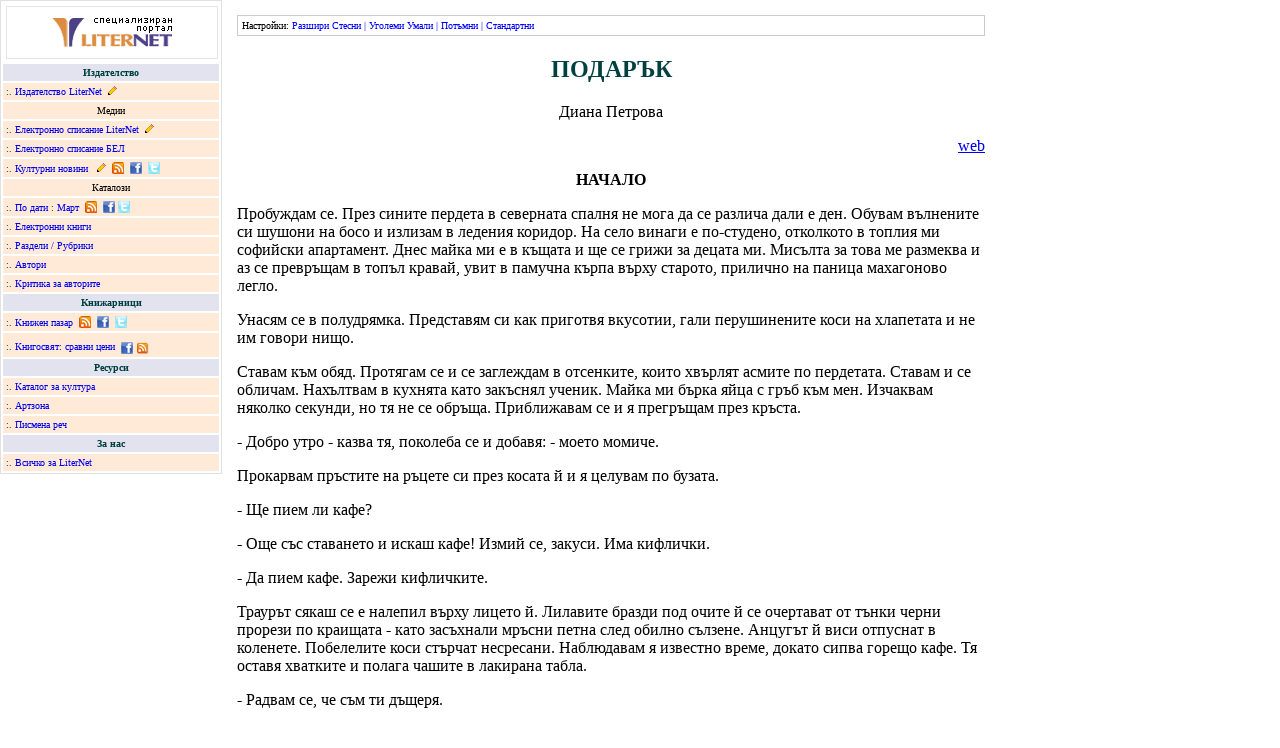

--- FILE ---
content_type: text/html; charset=cp1251
request_url: https://liternet.bg/publish10/dpetrova/podaryk.htm
body_size: 17787
content:
<HTML>
<HEAD>
<META HTTP-EQUIV="Content-Type" CONTENT="text/html; charset=windows-1251">
<TITLE>Диана Петрова - Подарък</TITLE>
</HEAD>
<body marginheight="0" marginwidth="0" topmargin="0" leftmargin="0">
<table width="1000" id="m" border="0" cellspacing="0" cellpadding="0">
<tr>
	<td width="220" valign="top" id="m_td"><div style="border:1px solid #e0e0e0; font-family:Verdana;">
			<table width="220" cellspacing="2" cellpadding="3" align="center" border="0">
  <tr>
					<td bgcolor="#FFFFFF"><div style="display:block;width:100%;border: solid #E3E3F0 1px;padding:10px 0px 11px 0px;" align="center"><a href="https://liternet.bg"> <img title="Литература - портал LiterNet" src="https://liternet.bg/logo_ln_text.gif" border="0" alt="Литература - портал LiterNet" /></a></div></td>
				</tr>
				<tr>
					<td width="100%" valign="middle" bgcolor="#E3E3F0"><div align="center"><font color="#004040" size="-2"><b>Издателство</b></font></div></td>
			  </tr>
				<tr>
					<td width="100%" valign="middle" bgcolor="#FFEAD7"><font color="#004040" size="-2">:. </font><font size="-2"><a 
href="https://liternet.bg/publish/katalog" title="Издателство">Издателство 
						LiterNet</a> &nbsp;<a href="https://liternet.bg/publish/katalog/offer.htm" rel="nofollow" title="Електронни книги: Условия за публикуване"><img src="https://liternet.bg/pub.gif" width="9" height="9" border="0" alt="Електронни книги: Условия за публикуване" /></a></font></td>
			  </tr>
				<tr>
					<td width="100%" valign="middle" bgcolor="#FFEAD7"><div align="center"><font size="-2">Медии</font></div></td>
			  </tr>
				<tr>
					<td width="100%" valign="middle" bgcolor="#FFEAD7"><font color="#004040" size="-2">:. </font><font size="-2"><a 
href="https://spisanie.liternet.bg" 
target="_blank" title="Електронно списание">Електронно списание LiterNet</a> &nbsp;<a href="https://spisanie.liternet.bg/offer.htm" rel="nofollow" title="Електронно списание: Условия за публикуване"><img src="https://liternet.bg/pub.gif" width="9" height="9" border="0" alt="Електронно списание: Условия за публикуване" /></a></font></td>
			  </tr>
				<tr>
					<td width="100%" valign="middle" bgcolor="#FFEAD7"><font color="#004040" size="-2">:. </font><font size="-2"><a 
href="https://liternet.bg/publish/bel" target="_blank" title="Списание Български език и литература">Електронно 
						списание БЕЛ</a></font></td>
			  </tr>
				<tr>
					<td width="100%" valign="middle" bgcolor="#FFEAD7"><font color="#004040" size="-2">:. </font><font size="-2"><a href="https://kulturni-novini.info" target="_blank" title="Новини за култура">Културни 
						новини</a> &nbsp; <a href="https://kulturni-novini.info/static_pages/terms" target="_blank" rel="nofollow" title="Kултурни новини: условия за публикуване"><img src="https://liternet.bg/pub.gif" width="9" height="9" border="0" alt="Kултурни новини: условия за публикуване" title="Kултурни новини: условия за публикуване" /></a> &nbsp;<a href="https://kulturni-novini.info/feed" title="Новини за култура: RSS абонамент!" target="_blank" rel="nofollow"><img src="https://liternet.bg/rss.png" width="12" height="12" border="0" align="absbottom" title="Новини за култура: RSS абонамент!" alt="Новини за култура: RSS абонамент!" /></a> &nbsp;<a href="https://www.facebook.com/Kulturni.novini" target="_blank" title="Новини за култура във Facebook!"><img src="https://liternet.bg/image/facebook.gif" width="12" height="12" align="absbottom" alt="Новини за култура във Facebook!" title="Културни новини във Facebook!" border="0" /></a> &nbsp;<a href="https://twitter.com/kulturni_novini" target="_blank" title="Културни новини в Туитър"><img src="https://liternet.bg/image/twitter.gif" width="12" height="12" align="absbottom" alt="Новини за култура в Туитър" title="Новини за култура в Туитър" border="0" /></a> </font></td>
			  </tr>
				<tr>
					<td width="100%" valign="middle" bgcolor="#FFEAD7"><div align="center"><font size="-2">Каталози</font></div></td>
			  </tr>
				<tr>
					<td width="100%" valign="middle" bgcolor="#FFEAD7"><font color="#004040" size="-2">:. <a href="https://liternet.bg/zalm/new/index.html" title="Публикации по дати">По 
						дати</a> : <a href="https://liternet.bg/publisher/new/month.php?year=2021&month=3" title="Публикации за Март 2021">Март</a> &nbsp;<a href="https://liternet.bg/publisher/rss.php" title="Издателство & списание LiterNet - абонамент за нови публикации" target="_blank" rel="nofollow"><img src="https://liternet.bg/rss.png" width="12" height="12" border="0" align="absbottom" title="Издателство & списание LiterNet - абонамент за нови публикации" alt="Издателство & списание LiterNet - абонамент за нови публикации" /></a></font><font size="-2"> &nbsp;<a href="https://www.facebook.com/LiterNet" target="_blank" title="Нови публикации на LiterNet във Facebook"><img src="https://liternet.bg/image/facebook.gif" width="12" height="12" align="absbottom" alt="Нови публикации на LiterNet във Facebook!" title="Нови публикации на LiterNet във Facebook" border="0" /></a>&nbsp;<a href="https://twitter.com/liternet" target="_blank" title="Нови публикации на LiterNet в Twitter"><img src="https://liternet.bg/image/twitter.gif" width="12" height="12" align="absbottom" alt="Нови публикации на LiterNet в Twitter!"  title="Нови публикации на LiterNet в Twitter" border="0" /></a> </font></td>
			  </tr>
				<tr>
					<td width="100%" valign="middle" bgcolor="#FFEAD7"><font color="#004040" size="-2">:. <a 
href="https://liternet.bg/publish/katalog/knigi/index.html" title="Електронни книги">Електронни 
						книги</a></font></td>
			  </tr>
				<tr>
					<td width="100%" valign="middle" bgcolor="#FFEAD7"><font color="#004040" size="-2">:. <a 
href="https://liternet.bg/publish/katalog/razdeli/" title="Раздели / Рубрики">Раздели 
						/ Рубрики</a></font></td>
			  </tr>
				<tr>
					<td width="100%" valign="middle" bgcolor="#FFEAD7"><font color="#004040" size="-2">:. <a 
href="https://liternet.bg/publish/katalog/avtori/" title="Автори: писатели, поети, критици">Автори</a></font></td>
			  </tr>
				<tr>
					<td width="100%" valign="middle" bgcolor="#FFEAD7"><font color="#004040" size="-2">:. <a 
href="https://liternet.bg/publish/katalog/about/" title="Критика за авторите">Критика 
						за авторите</a></font></td>
			  </tr>
				<tr>
					<td width="100%" valign="middle" bgcolor="#E3E3F0"><div align="center"><font color="#004040" size="-2"><b>Книжарници</b></font></div></td>
			  </tr>
				<tr>
					<td width="100%" valign="middle" bgcolor="#FFEAD7"><font color="#004040" size="-2">:. <a 
href="https://knizhen-pazar.net" title="Стари и антикварни книги" target="_blank">Книжен 
						пазар</a> &nbsp;<a href="https://knizhen-pazar.net/feed" title="Книжарница за стари книги Книжен пазар: нови книги" target="_blank" rel="nofollow"><img src="https://liternet.bg/rss.png" width="12" height="12" border="0" align="absbottom" title="Книжарница за стари книги Книжен пазар: нови заглавия" alt="Книжарница за стари книги Книжен пазар: нови книги" /></a>&nbsp;</font><font color="#004040" size="-2"> </font><font size="-2"><a href="https://www.facebook.com/Knizhen.pazar" target="_blank" title="Стари и антикварни книги от Книжен пазар във Facebook"><img src="https://liternet.bg/image/facebook.gif" width="12" height="12" align="absbottom" alt="Стари и антикварни книги от Книжен пазар във Facebook" title="Стари и антикварни книги от Книжен пазар във Facebook" border="0" /></a> &nbsp;</font><font size="-2"><a href="https://twitter.com/Knizhen_pazar" target="_blank" title="Нови публикации на LiterNet в Twitter"><img src="https://liternet.bg/image/twitter.gif" width="12" height="12" align="absbottom" alt="Нови публикации на Книжен пазар в Twitter!"  title="Следвай Книжен пазар в Twitter" border="0" /></a></font></td>
			  </tr>
				<tr>
					<td width="100%" valign="middle" bgcolor="#FFEAD7"><font color="#004040" size="-2">:. <a 
href="https://knigosviat.net" title="Сравни цени на книги с Книгосвят" target="_blank">Книгосвят: сравни цени</a>&nbsp;  <a href="https://www.facebook.com/Knizharnica.Knigosviat" target="_blank" title="Сравни цени във Facebook!"><img src="https://liternet.bg/image/facebook.gif" width="12" height="12" align="absbottom" alt="Сравни цени с Книгосвят във Facebook!" title="Сравни цени с Книгосвят във Facebook!" border="0" /></a></font> <a href="https://knigosviat.net/feed"><img src="https://liternet.bg/image/rss.png" width="12" height="12" border="0" align="absbottom" title="Книжарница за стари книги Книжен пазар: нови заглавия" alt="Книгосвят - сравни цени на книги" /></a></td>
			  </tr>
				<tr>
					<td width="100%" valign="middle" bgcolor="#E3E3F0"><div align="center"><font color="#004040" size="-2"><b>Ресурси</b></font></div></td>
			  </tr>
				<tr>
					<td width="100%" valign="middle" bgcolor="#FFEAD7"><font color="#004040" size="-2">:. <a 
href="https://zakultura.info" target="_blank" title="Каталог за култура">Каталог 
						за култура</a></font></td>
			  </tr>
				<tr>
					<td width="100%" valign="middle" bgcolor="#FFEAD7"><font color="#004040" size="-2">:. <a 
href="https://liternet.bg/gallery" title="Галерия">Артзона</a></font></td>
			  </tr>
				<tr>
					<td width="100%" valign="middle" bgcolor="#FFEAD7"><font color="#004040" size="-2">:. <a 
href="https://liternet.bg/de" title="Български език и литература">Писмена реч</a></font></td>
			  </tr>
				<tr>
					<td width="100%" valign="middle" bgcolor="#E3E3F0"><div align="center"><font color="#004040" size="-2"><b>За 
				  нас</b></font></div></td>
			  </tr>
				<tr>
					<td valign="middle" width="100%" bgcolor="#FFEAD7"><font color="#004040" size="-2">:. <a href="https://liternet.bg/zalm" rel="nofollow">Всичко за LiterNet</a></font></td>
			  </tr>
			</table>
		</div></td>
	<td style="padding:15px; font-size:16px;" valign="top" id="t"><script type="text/javascript">
menu_links=document.getElementById('m_td').getElementsByTagName('a');
for(i=0;i<menu_links.length;i++){
menu_links[i].style.textDecoration='none';
}
</script>
		<div style="padding:4px; margin-bottom:15px; border:1px solid #CCCCCC; font:10px Verdana;"> Настройки: <span style="color:blue"> <span onClick="document.getElementById('m').width=parseInt(document.getElementById('m').width)+50;">Разшири</span> <span onClick="document.getElementById('m').width=document.getElementById('m').width-50;">Стесни</span> | <span onClick="f=parseInt(document.getElementById('t').style.fontSize); if(f>=16){document.getElementById('t').style.fontFamily='Times New Roman';} document.getElementById('t').style.fontSize=f+1;">Уголеми</span> <span onClick="f=parseInt(document.getElementById('t').style.fontSize); if(f<16){document.getElementById('t').style.fontFamily='Verdana';} document.getElementById('t').style.fontSize=f-1;">Умали</span> | <span onClick="; if(document.getElementById('t').style.backgroundColor!=''){ document.getElementById('t').style.backgroundColor=''; this.innerHTML='Потъмни'; }else{ document.getElementById('t').style.backgroundColor='#CCCCCC'; this.innerHTML='Бял фон'; }">Потъмни</span> | <span onClick="document.getElementById('m').width=1000; document.getElementById('t').style.fontFamily='Times New Roman'; document.getElementById('t').style.fontSize=16; document.getElementById('t').style.backgroundColor='';">Стандартни</span> </span> </div>
<h2 align="center"><font color="#004040">ПОДАРЪК</font></h2>
<p align="center">Диана Петрова</p>
<p align="right"><a href="index.html">web</a></p>
<p align="center"><b>НАЧАЛО</b></p>
<p>Пробуждам се. През сините пердета в северната спалня не мога да се различа дали е ден. Обувам вълнените си шушони на босо и излизам в ледения коридор. На село винаги е по-студено, отколкото в топлия ми софийски апартамент. Днес майка ми е в къщата и ще се грижи за децата ми. Мисълта за това ме размеква и аз се превръщам в топъл кравай, увит в памучна кърпа върху старото, прилично на паница махагоново легло.</p>
<p>Унасям се в полудрямка. Представям си как приготвя вкусотии, гали перушинените коси на хлапетата и не им говори нищо. </p>
<p>Ставам към обяд. Протягам се и се заглеждам в отсенките, които хвърлят асмите по пердетата. Ставам и се обличам. Нахълтвам в кухнята като закъснял ученик. Майка ми бърка яйца с гръб към мен. Изчаквам няколко секунди, но тя не се обръща. Приближавам се и я прегръщам през кръста.</p>
<p>- Добро утро - казва тя, поколеба се и добавя: - моето момиче.</p>
<p>Прокарвам пръстите на ръцете си през косата й и я целувам по бузата. </p>
<p>- Ще пием ли кафе?</p>
<p>- Още със ставането и искаш кафе! Измий се, закуси. Има кифлички.</p>
<p>- Да пием кафе. Зарежи кифличките.</p>
<p>Траурът сякаш се е налепил върху лицето й. Лилавите бразди под очите й се очертават от тънки черни прорези по краищата - като засъхнали мръсни петна след обилно сълзене. Анцугът й виси отпуснат в коленете. Побелелите коси стърчат несресани. Наблюдавам я известно време, докато сипва горещо кафе. Тя оставя хватките и полага чашите в лакирана табла. </p>
<p>- Радвам се, че съм ти дъщеря.</p>
<p>- Защо?</p>
<p>- А защо не?</p>
<p>Млъкваме с насълзени очи. Не мога да призная на глас, че и аз съм потресена от смъртта на майка й и брат й в една и съща година.</p>
<p>- Онзи ден при мен дойде съседката. Сметана искаш ли?</p>
<p>- Да.</p>
<p>- Бяхме ги канили на обяд - продължава тя, докато избърсва с ръкав сълзите от лилавите вади. - Мъжът й си тръгна, а баща ти заспа. Тя остана да изпуши една цигара.</p>
<p> - Това тази, която има дъщерята с три деца ли? Онази дръпнатата.</p>
<p> - Е, да, да... - майка ми взима лъжичката, гребва сметана от бурканчето и сипва в кафето ми. </p>
<p>Подава ми едната чаша и взима другата. Сяда и разбърка първо съдържанието на моята чаша, а след това на нейната.</p>
<p> - Тя ми разказа нещо. Ще ти хареса.</p>
<p>- Едва ли - отвръщам без интерес, но после се изкашлям и я поглеждам с престорено очакване.</p>
<p>Нямам търпение да чуя отново гласа й.</p>
<p>&nbsp;</p>
<p align="center"><b>ИСТОРИЯТА</b></p>
<p>1.</p>
<p>Докато спяла, устните на Вяра потрепвали от време на време, а по лицето й лепнели мокри кичури. В миг краката й се изпънали конвулсивно и тя се надигнала с широко отворени очи. Сърцето й биело учестено, а гърлото й било пресъхнало. Лека-полека дишането й се успокоило, отметнала мократа си коса назад, станала и отворила прозореца. Отвън нахлул шумът от колите и химичният коктейл от въздуха на Марица Изток. Ръцете й се отпуснали, дишането се забавило, изтръпналите й устни се затворили. Съпругът й, който хъркал откъм другото легло, се размърдал, но не се събудил. Тя отишла в детската стая - двете й дъщери спели - едната отметнала завивката си, а другата - скупчила я в кълбо между краката си. Завила децата. Излязла тихо и щом се озовала в коридора, погладила корема си. Сънувала кошмари, откакто била бременна за трети път. Влязла в банята и дълго гласила водата до любимата си температура. После се мушнала под душа - първо краката, след това корема и накрая цялата. Водата я прегърнала от всички страни, побелелите от хлорта улеи се спуснали надолу по закръгления балон на пубиса й и се слели в утешителна въртележка.</p>
<p>Този ден отново трябвало да посети болната си майка. Третият курс на химиотерапия предстоял съвсем скоро. Денят започвал.</p>
<p>2.</p>
<p>Леля Зорница, по-малката сестра на София, не се отделяла от кака си още откакто били деца. Родителите им разчитали много на голямата да се погрижи за малката. В битката на възрастните за закупуване на панелен апартамент през времето на комунизма те намирали време само да ядат, чистят и спят. </p>
<p>София обичала да прави прически на сестра си и й връзвала червена пандела на косата, която наричала: &quot;кордела&quot; по съветски маниер. Надипляла дългата лента, докато тя се превръщала в огромна ружоподобна туфла върху тъмната коса на Зорница. Помагала й с уроците, приготвяла пържени яйца за обяд и припичала хляба. Придружавала я до училище и й махала през зацапаните дълги прозорци на входа на институцията. </p>
<p>Когато поотраснали, и двете момичета се влюбили в едно и също момче. Зорница надделяла и по-късно се омъжила за него. </p>
<p>3.</p>
<p>В продължение на две десетилетия майката на Вяра, София, работила в шесто основно училище като учител по география на горните класове. Била изтощена от дълготрайните си опити да забременее - струвало й се, че датирали по-дълго от основаването на някои държави. Още помнела мъчителните години, когато поливала влагалището си с всевъзможни илачи, спазвала лунния календар, посещавала съмнителни целителки. Лекарите споменавали нещо за операция за възстановяване на проходимостта на фалопиевите тръби - извършвала се в чужбина. Но навремето тази мярка й се струвала толкова неосъществима - като пътуване до Плутон. </p>
<p>Хората шушукали зад гърба им, давали съвети да си осиновят дете или просто ги избягвали. Хората правели нещата по-ужасни, отколкото били.</p>
<p>4.</p>
<p>Елхата, която този път била по-малка от тези от предишни години, била украсена с нови играчки. Освен топки, по нея висели кубчета, стъклени играчки и бяла снежанка от памук на върха. Около снежанката клонът бил грижливо завързан със старата червена кордела. </p>
<p>София миела чиниите, а Зорница подреждала приборите по масата.</p>
<p>- Мамо, мамо, порязах си пръста!</p>
<p>- Къде? - отвърнала София, която избърсала мокрите си ръце в престилката.</p>
<p>- Леля е лекар! - викнала Вяра и подала ръката на леля си Зорница.</p>
<p>Двете жени се спогледали. В миг децата на Зорница влетели в стаята. Видимо по-големи от малката Вяра, те започнали да възклицават и уплашили още повече братовчедка си. София ненавиждала тайно тези две змийчета, с които Зорница така безмилостно заченала и които така последователно родила. Те все се набърквали там, където не им било мястото, разпитвали, участвали, държали се мило с малката Вяра и я печелили с обидна леснина.</p>
<p>Всяка година двете сестри гласели трапезата за новогодишния празник. Разполагали салфетките симетрично и поставяли лъснатите прибори върху тях. В средата нареждали обилно полети с олио блюда с печен боб, шопска и млечна салати, със забодени в храната лъжици. После разсипвали пържолите и печените картофи, а накрая идел ред на домашно приготвената торта с кайсиев компот.</p>
<p>Вечерята преминавала по един и същи начин. Мъжете пиели ракия и разказвали героични случки от ежедневието си - напълно измислени. Жените мълчаливо разсипвали от купите в чиниите на децата си, като тихо ги напътствали да не прекаляват, за да им останело място за основното ядене. Сестрите не разговаряли за друго, освен за трапезата. Щом се нахранели, децата започвали да играят. Често извършвали по някоя поразия - или счупвали нещо, или изяждали бонбоните от шкафа в хола. Сестрите им правели забележки, без никоя да повишава тон.</p>
<p>Понякога съсед прекъсвал празника с внезапно посещение. Той украсявал историите за своите успехи и всички поливали срещата с бурен смях.  София рядко промълвявала и дума, сякаш предпочитала да не назовава нещата - не искала да произнася, че хлябът бил хляб, децата били деца, а сестра й... - ах, как можела да нарече сестра си. </p>
<p>5.</p>
<p>Зорница доизпушила цигарата си, прибрала пакета с останалите цигари в джоба на престилката си и влязла в болницата. Качила се на третия етаж и се приближила до кабинета. Сиви, унили хора висели в чакалнята и следели зорко своя ред. При появата й някои от тях повдигнали тревожно очи, за да я сгълчат като поредното медицинско лице, което щяло да влезе и излезе, без да предложи решения за тях. Други се престрували, че не виждали нищо, докато не се отворила вратата на лекаря. Тогава лицата им светнали, озарени от надежда, че часът на тяхната консултация съвсем скоро щял да настъпи.</p>
<p>На малко столче в кабинета седял възрастен човек. Той застинал и сякаш се постарал да оглушее.</p>
<p>- Доктор Пашова, племенницата ми е болна. Дали ще може да я прегледате? Те пътуват насам... Ще почерпя за услугата. Знам, че с вас имахме някои несъгласия, но аз много Ви уважавам като специалист.</p>
<p>Пашова вдигнала глава, но не отговаряла.</p>
<p>- Вашите диагнози... - продължила Зорница - са едни от най-изчерпателните. Трябва да призная, че понякога ги чета с надеждата и аз да подобря своите в описанието на снимките.</p>
<p>Пашова се размърдала.</p>
<p>- Случаят е спешен. Детето е с 39 градуса температура и бълнува.</p>
<p>- Добре, добре, водете я.</p>
<p>6.</p>
<p>Приели майка й и Вяра в инфекциозното отделение, което не било отремонтирано от над десет години. Нямало свободна стая за новопостъпилите и затова ги настанили в помещение с още шест легла.</p>
<p>В ъгъла до металните извивки на радиатора няколко хлебарки се хранели с остатъци от евтин санитарен препарат. София седнала на пластмасовия стол до леглото на дъщеря си и се втренчила в сборището на насекомите. Едва после чула шумотевицата и вдигнала очи да огледа стаята. Всички деца плачели, майките дундуркали, приготвяли преварена вода, кашляли, пъшкали, влачели чехли и навред миришело на смесица от пот и застояла менструална кръв. </p>
<p>През деня Вяра се влошила. Повърнала на няколко пъти и й поставили система. Температурата й не спадала. Малкото й телце изглеждало отслабнало и посиняло. Тя дишала учестено, а устните й се били напукали. Бузите й горели и понякога, докато спяла, изглеждала така, че гърдите й се борели за всяка глътка въздух. Миглите й потрепвали през полупрозрачните й клепки. По-късно заспала за кратко през следобедните часове, но точно тогава влязла медицинска сестра за втора инжекция. Вяра се стреснала, не заплакала, а се разграчила.</p>
<p>Зорница пристигнала едва към шест вечерта, когато коридорите били почти празни. С няколко думи обяснила на сестра си, че била уредила преместването в нова стая, която представлявала квадратен стъклен аквариум с едно легло за детето и с едно за майката. Щяло да бъде по-чисто и спокойно там.  Преместването изтощило Вяра и тя мигновено заспала. Майка й също се отпуснала на леглото и задрямала. </p>
<p>През нощта Вяра се влошила още повече. Повърнала на още няколко пъти и съвсем се отпуснала. Лицето й пожълтяло, дори почерняло. Леля й Зорница й включила нова система с глюкоза. Сега тя влизала през половин час при роднините си. Проверявала пулса на малката пациентка, галела я по челото, целувала й ръцете. Всеки път София извръщала глава встрани с ръка на устата, сякаш едва се сдържала да не се разплаче.</p>
<p>Часове по-късно, към три през нощта, когато изглеждало, че и Вяра, и София спели, изтощени от дългия ден, Зорница отново влязла в стъклената стая. Подпъхнала едната си ръка под врата на Вяра, а другата положила под коленете на крехкото тяло. Повдигнала го и го поела в скута си. Люляла малката известно време, а после все така внимателно я поставила обратно в креватчето. Излязла и затворила предпазливо вратата. Веднага след тракването на бравата София отворила очи. Устата й се сгърчила в непреодолима болка. Плачела без сълзи.</p>
<p>7.</p>
<p>След като изпращала децата си и съпруга си сутрин, Зорница пресипвала в метални тенджери от яденето, което била сготвила предната вечер. Тръгвала за работа с час по-рано и стигала до панелен блок, който се намирал на няколко пресечки от нейния. Изкачвала се до четвъртия етаж и отключвала олющена врата.</p>
<p>Влизала и поздравявяла стареца. Разсипвала му храна и докато той сърбал от яхниите й, тя записвала лекарствата, които да купи, зареждала пералнята, миела чиниите.</p>
<p>В други дни тя посещавала изоставен подлез до Транспортна болница, където в една ниша живеело момче на петнайсет-шестнайсет години. Носела му чисти дрехи и банички, а понякога купувала и портокалов сок. Когато хлапето се разболявало, тя го прибирала в болницата. </p>
<p>Петък вечер Зорница отделяла за стар ерген, който бил болен от рак на дебелото черво. Носела му морфинови таблетки, изчиствала нахвърляните торби от катетри, които често стоели по цяла седмица в стаята. Когато един ден го открила мъртъв, тя организирала погребението му с пари, които тайно събирала от рушветите на сестрите в болницата.</p>
<p>Зорница нямала приятелки. Били й достатъчни хората, за които се грижела - те се държали мило с нея, правели й малки подаръци, споделяли й подробности от живота си. Тя така била свикнала с тях, че когато не успявала да ги посети, те й липсвали. Почти не оставала насаме. Живеела със семейството си, с колегите си, със съседите си, с хората, за които се грижела. Зорница знаела обаче, че всъщност не живеела с никого.</p>
<p>8.</p>
<p>Вече бременна в деветия месец, Вяра била настанила майка си в малък хоспис на края на града. След няколкогодишна борба с болестта си София вече не ставала от леглото. Дишала с помощта на апарат и я обгрижвали две медицински сестри, които се редували да работят на дневни и нощни смени в хосписа. Те преобличали полуизгнилото й миризливо тяло, спирали и пускали телевизора, поемали заръки в малкия цирк на предсмъртните грижи. Понякога плачели, когато разказвали за състоянието на другите болни, чудели се как роднините не можели да се разчувстват и ги хулели. Това успокоявало София и тя се привързвала към служителките с онова примирение на умиращите, които търсели само грижа и спокойствие, без значение от кого ги получавали. Тя с нетърпение ги очаквала и като ги видела, очите й светвали. София не се държала по този начин нито към дъщеря си, нито към сестра си, които тя чувствала, че затруднявала със състоянието си. </p>
<p>- Ще кръстя детето си на теб, мамо! - рекла й един ден Вяра.</p>
<p>Същия ден Вяра се прибрала у дома, за да си почине с обещанието да се върне по-късно вечерта. Леля й Зорница останала до леглото на болната си сестра. Тя слязла до партера да си купи чаша шоколад от машината до входа. После се качила горе. В стаята било тихо. Някак по-тихо отпреди излизането на Вяра. Зорница седнала на стола до леглото и доизпила шоколадовата си напитка бавно, като се вслушвала в звука от собственото си сърбане. После станала, приближила се до болната и погалила челото й. Допряла показалец до китката й. Усмихнала се с треперещи устни, взела портмонето от чантата си и излязла. </p>
<p>- За преобличането - рекла, докато подавала петдесет лева на дежурната медицинска сестра в коридора.</p>
<p>- Мъртва ли е? - попитала медицинската сестра.</p>
<p>В този миг телефонът на Зорница иззвънял. Бил съпругът на Вяра. Тръгвали към болницата.</p>
<p>9.</p>
<p>Преди сестрите да предадели бебетата на майките, в родилното отделение царяла тишина. След раждането Вяра спяла почти през цялото време. Едва се надигала да накърми бебето и щом го предадяла на медицинските сестри, отново заспивала. И този път тъкмо се била унесла, когато я събудили да иде при мъжа си, който дошъл на свиждане. Вяра станала и в момента, в който го направила, под нея се образувало кърваво петно. Тя въздъхнала и го прескочила. Излязла от стаята и бавно се запътила към входа за външни лица. Лъхнал я студения въздух отвън, тя показала глава през старите железни врати и видяла съпруга си.</p>
<p>- Не мога да стоя много права.</p>
<p>- Нося ти банани, сок...</p>
<p>- Тежат. Ще взема само сока.</p>
<p>- Как е малката?</p>
<p>- Добре е. Кърмя я.</p>
<p>- Много искам да я видя.</p>
<p>- След два дни ще я видиш... - Вяра понечила да се прибере обратно в отделението.</p>
<p>- Хей, почакай! Всичко наред ли е? - притиснал я той до себе си. - Не се притеснявай, всичко с погребението мина. Леля ти се погрижи и за разходите, и за организацията. Изпрати ти това - и той разтворил дланта си.</p>
<p>Вяра погледнала и прималяла. </p>
<p>- Къде я намерихте?</p>
<p>- Когато я събличали, намерили панделата във вътрешния джоб на дрехата й. Каква е тази работа? - попитал той.</p>
<p>- Това не е пандела, а кордела.</p>
<p>От Вяра отново покапала кръв, тя затворила вратата и се върнала в стаята си. Седнала на леглото, а след това внимателно положила краката си така, че да легне. Обърнала се на една страна. Нито скула, нито нерв помръдвал по лицето й. Единствено сълзите й капели и се стичали по бузите.</p>
<p>- Ще извикам да почистят кръвта - отбелязала жената на съседното легло.</p>
<p>10.</p>
<p>Вяра се пробудила, когато било тъмно и луминисцентните лампи на тавана в стаята вече светели. Обърнала се по гръб и се загледала в светлината. Коледите. Светли и светещи коледи. Сетила се как тогава майка й месела тесто, а после рисувала форми върху питката - грозд, слънце, кръст. Преди 1989 година не празнували Коледа. Била към дванайсетгодишна, когато Нова година била изместена от по-важната Коледа. Взели да правят питки, да посещават църкви. Майка й много харесала новия празник. Започвала приготовленията отрано - цяла седмица преди настъпването на празника. Пазарувала, точела баници, бъркала смес за торти. Включвала Вяра - да наръси сирене, да разбие яйцата, да обели картофи. На една от Коледите София била в обичайното си превъзходно настроение. Тананикала си, усмихвала се,  заплашвала да помилва дъщеря си с побелели от брашното ръце, показвала й как се правела баница отново и отново. Вяра се заразила от ентусиазма й и решила да я изненада. Тя отишла в другата стая, отворила кутията с играчките за елхата и взела червената кордела. Поставила я върху главата си и се показала в кухнята.</p>
<p>- Подаръкът пристига! </p>
<p>Майка й се обърнала към нея. Развеселеното й лице мигом посърнало, все едно се състарила с цяла година. Тя отскубнала корделата от косата й. Вяра изохкала.</p>
<p>- Мамо! Опаковам се като подарък за теб. </p>
<p>- Какво?</p>
<p>- Аз съм подаръкът! Нали е Коледа!</p>
<p>- Не си играй с тези неща!</p>
<p>Тогава майка й продължила да меси тестото за питката, като удряла по него, блъскала го в купата и без малко да я преобърне. Захвърчало брашно навсякъде. Пръснало малко и в очите й. Тя избърсала с ръкав лицето си, оставила всичко и влязла в банята. Затворила се и дълго се бавила. Когато излязла, вече нямало и следа от предишното й настроение. Обратно в кухнята, тя се навела, взела корделата от земята, завързала я върху елхата и продължила мълчаливо с приготовленията. </p>
<p>Стържещият шум от приближаващите се колички извадил Вяра от унеса. Тя отворила очи и се огледала. Другата родилка се приготвяла за посрещане на бебетата. Вяра се надигнала с мъка, все още вцепенена от спомените. Изведнъж й станало много досадно. Искала да остане сама, да спи в продължение на месеци. Но откъм коридора вече се чувал бебешки плач. Подаръците пристигали.</p>
<p>11.</p>
  <p>- Ш-ш-шт! Тихо! - хванала Вяра средната си дъщеря.</p>
  <p>- Нееее! Искам да видя бебето.</p>
  <p>- Сега ще дойде да ви гледа съседката, а аз ще отида при баба Зорница.</p>
  <p>- Не искам да ходиш!</p>
  <p>- Трябва да отида.</p>
  <p>- Защо тя не дойде?</p>
  <p>- Защото има да ми казва нещо.</p>
  <p>- Какво нещо?</p>
  <p>Половин час по-късно Вяра вървяла към автобусната спирка, унесена в мисли за майчината си сестра. Уговорката им била по обяд в <I>Коста кафе</I> на гърба на Националния исторически музей. Може би леля й я викала заради наследството след смъртта на София, но защо там, а не у дома? Вече в автобуса, Вяра наблюдавала стъклените кули и лъскавите офис помещения. Не била слизала в центъра от няколко месеца, а градът вече бил сменил облика си.</p>
  <p>Когато Вяра прекосила мола и излязла на опесъчената алея, която водела към градинката пред кафето, веднага видяла леля си. Зорница седяла на масичка навън, а пред нея били поставени две големи чаши с кафета. Леля й била облечена в дълга пола и къс пуловер. Изглеждала някак официално. </p>
  <p>- Седни - рекла леля й и се опитала да се усмихне, но не успяла.</p>
  <p>Вяра я наблюдавала, без да мига. </p>
  <p>- Какво е толкова важно? Плашиш ме.</p>
  <p>- Не. Не. Не е нищо страшно. Успокой се.</p>
  <p>- А какво е?</p>
  <p>- Как са децата? - попитала Зорница.</p>
  <p>- Децата са добре.</p>
  <p>Замълчали за миг. Устните на леля й трепнали. Тя вдигнала глава и поела въздух:</p>
  <p>- Аз съм твоята майка. Знаеш, нали?</p>
  <p>- Мама умря - рекла Вяра, без да я поглежда.</p>
  <p>Вяра станала рязко, грабнала чантата си и хукнала по опесъчената алея пред кафенето. Тя завила зад ъгъла, все така тичайки, и се скрила от погледа на леля си. Зорница останала сама пред недокоснатите чаши. Извадила портмонето си и оставила банкнота на масата.</p>
  <p>12.</p>
  <p>Вяра се прибрала при децата. Бебето спяло в креватчето, а съседката гледала повторението на турски сериал и редяла кубчета върху масата с най-голямата дъщеря на Вяра. </p>
  <p>- Много бързо свърши!</p>
  <p>- Да. Оказа се по-бързо, отколкото очаквах - усмихнала се вяло Вяра.</p>
  <p>После се шмугнала в тоалетната. Погледнала се в огледалото - носът и бузите й се били зачервили от тичането. Подпряла се на мивката и отпуснала глава. Раменете й щръкнали, сякаш поддържали главата да не падне. После бавно повдигнала лицето си и се погледнала в огледалото: очите, брадичката, линиите между носа и бузите, косата. Пипнала косата си. Устните й се сгърчили в конвулсия. Сълзи покапали от очите й. За момент й се сторило, че потънала в гъста мъгла от лютиви изпарения. Свалила капака на тоалетната чиния и седнала върху него. </p>
  <p>Ако майка й била Зорница, то тогава кой, по дяволите, бил баща й? Коя била тя самата, за бога? Ами братовчедите й, те вероятно й били брат и сестра?! Дали и те знаели? Можела да се омъжи за първия си братовчед. Представяла си предложението за женитба, кошмарно ухилените лица на двете си майки. Кой на света имал две майки? Кой, за бога? После се сетила за новогодишните вечери, за начина, по който леля й я галела, за безпричинните сълзи на майка си. Всички й се били усмихвали в продължение на трийсет години, като през това време знаели за нея повече, отколкото тя самата някога била знаела за себе си. </p>
  <p>В главата й настанала каша. Мислите й се заблъскали хаотично и й прималяло. Станала бавно от гърнето, като се придържала за мивката, надвесила се и повърнала.</p>
  <p>По-късно, когато отпратила съседката, бебето се събудило. Тя опитала да го накърми, но то се мусело и се дърпало от гърдата. Вяра стиснала зърното си и почувствала щипеща болка. То било сухо. </p>
  <p>В този момент на вратата се позвънило. Тя се приближила до шпионката и погледнала през нея. Изведнъж лицето й се зачервило  и тя извикала:</p>
  <p>- Върви си! </p>
  <p>Бебето млъкнало за секунда, свъсило вежди, сякаш преценявало дали приближавала заплаха или някой си играел с него, а после заплакало с всичката си сила.</p>
  <p> - Върви си! - изкрещяла повторно с прегракнал глас Вяра.</p>
  <p>Чуло се шумолене от другата страна на вратата, а после последвали плачливи молби. И двете деца на Вяра изтичали в коридора с изплашени лица.  Това сякаш я окопитило и тя отворила широко вратата. Зорница се вмъкнала като провинило се куче. Съблякла палтото си и поела бебето от ръцете на Вяра, която не помръдвала срещу й.</p>
  <p>Гостенката успокоила малката и я положила в креватчето. После тихо придумала по-големите момичета да идат в другата стая, защото трябвало да поговори отново с майка им. </p>
  <p>13.</p>
    <p>- Увих те в червената кордела и те поднесох на сестра си.</p>
    <p>Настъпило кратко мълчание. Вяра наблюдавала как перушинка се стелела към масата, докато накрая миниатюрното перце попаднало върху покривката. </p>
    <p>- Как не те е срам? Кучка! - перушинката литнала от въздушната струя, която думите изхвърлили навън.</p>
    <p>- Трябва да е било Нова година - продължавала Зорница.</p>
    <p>- Трябва да е било?! </p>
    <p>- Цяла нощ гледах през прозореца лампите навън. После в дванайсет часа завързах пелените ти с корделата. Направих разкошна пандела. И те подарих на сестра си.</p>
    <p>Вяра дишала учестено.</p>
    <p>- Корделата, която майка ми закачаше на върха на елхата - това ли е тя?</p>
    <p>Зорница кимнала. Вяра прибрала раменете си - сякаш искала да намали тялото си и с това повърхността, върху която усещала болката. После изведнъж изправила глава:</p>
    <p>- Не ме интересуваш.</p>
    <p>- Разбирам.</p>
    <p>- Нищо не разбираш, за Бога? Ти си леля ми и никакви думи не могат да променят това! Никакви, чуваш ли! Дала си собственото си дете! Ти не си ми майка, ти не си майка въобще! - гласът й се извивал като свистене на вятъра през тясна тръба.</p>
    <p>Зорница се отдръпнала назад. Тя поизправила глава и не отмествала очи от дъщеря си - тази, която винаги имала за своя дъщеря. После обхванала с двете си треперещи ръце лицето й.</p>
    <p>- Но... Вяра, сестра ми не можеше да има свои деца.</p>
    <p>- Ти си ме изоставила - скочила от стола Вяра.</p>
    <p>- Не съм те изоставяла. Опитвах се да съм близо до теб. Тогава така го мислех - продължавала трескаво Зорница. - Веднага разбрах, че съм сгрешила, но връщане назад нямаше.</p>
    <p>Вяра я сграбчила за раменете, разтресла я и процедила през зъби:</p>
    <p>- Как можа? Как?</p>
    <p>- Недей така. Боли! - промълвила през сълзи Зорница.</p>
    <p>- Имах живот, имах всичко и ти го разруши за една секунда!</p>
    <p>- Моля те...</p>
    <p>- И като приличам на сестра ти, трудно ще се усетя, нали?! А?! Нали?! Нали?! А баща ми! А чичо ми! А децата ми! Не помисли за нищо, кучка такава! </p>
    <p>- Нека опитаме да бъдем заедно - хлипала вече Зорница, а цялото й лице сякаш треперело.</p>
    <p>- Изчезвай! - креснала Вяра извън себе си. - Да не си стъпила повече в дома ми!</p>
    <p>Тя обърнала леля си с гръб и я изтикала в коридора, отворила вратата и я блъснала навън.</p>
    <p>14. </p>
    <p>Било Коледа. Съпругът й бил починал преди няколко години. Децата били напуснали къщата. Изветрялата от годините кордела била поставена на върха на пластмасова елха. Снежанка от памук нямало. По телевизията предавали симфоничен оркестър. Вяра била изгасила повечето лампи в празната си къща и стояла тихо в сумрака. Посивелите й коси изглеждали оредели под уличното осветление, което нахлувало през прозореца, прозирала кожата на главата й. </p>
    <p>Почукало се на вратата. Ако били онези глупави групи от коледарчета, просто нямало да отвори. Приближила се до вратата. Предпазливо погледнала през шпионката. Бил непознат мъж с полицейска униформа и тя отворила вратата.</p>
    <p>Онзи се представил. Бил от екип по разследване към МВР.  Зорница, която нямала други роднини в България, се била обесила вчера. От моргата търсели приближени и успели да намерят този адрес едва сега. Не можело да се чака до след Коледа. Моргата постоянно приемала мъртви бездомници.</p>
    <p>&nbsp;</p>
    <p align="center"><b>ЕПИЛОГ</b></p>
    <p>Вдигам глава от лаптопа си. Майка ми прави от историческото си руло с домашен мармалад. Тя подухва с уста перчема си, докато разстила новоизпечения блат. Подложила е бяла кухненска кърпа под кулинарното чудо. Разнася се неустоим аромат.</p>
    <p>Под прошарената й все още несресана коса се крият стотици тайни, които няма да узная. Майка ми няма да ми разкаже за себе си. Няма и да ме изслуша, когато й говоря за собствените си дела. Хубаво ми е да я гледам така - съвсем близо до мен и безмерно далечна. Не съжалявам повече, че с нея не използваме думите, за да споделяме. Приближавам се до плота и пипам пресния блат с върха на пръстите си. Майка ми отваря уста да произнесе: &quot;Не!&quot;, но не го прави. </p>
    <p>- Ще поспя - казвам.</p>
    <p>- Отивай.</p>
    <p>Изневиделица мисъл попарва клепачите ми като плиснато горещо кафе. Преди да се запътя към спалнята, поглеждам тревожно в очите й. Лилавите бразди под тях ги очертават и бистрят още повече. Усмихвам се облекчено. Пъстри са досущ като моите. </p>
    <p>Вдигам показалец и я преброявам с жестоката наслада на човек, който не е засегнат от страданието на околните. Една е, лумва пируваща мисъл в главата ми. </p>
    <p>Най-сетне се добирам до спалнята и се просвам по диагонал. Децата ме налазват и пускат телевизия. Майка ми влиза. Изключва телевизора, хваща ги за ръце и ги изпровожда в кухнята. После се връща да ме завие с одеяло. Преструвам се на заспала. Потръпвам при неволното докосване на ръцете й. Свивам се още повече - почти на кълбо. Един по един спомените за хората пред очите ми избледняват. Потъвам в тъмната яма на предсънните трепети. Вече не се преструвам. Навлизам дълбоко в земята с крайчетата на новите си корени и смуча сокове от пръстта. Клоните ми растат разперени, лудуват в небесата и наливат плодове. Вея се на вятъра по-лека отпреди, приемам птици и даже ако съм в настроение, ги гостя със смолите си. Блестя, облечена в снежните си шалове или се събличам гола до кора пред някой минувач. </p>
    <p>От време на време ме обрулват нещастни северняци, горещи слънца напукват стеблото ми. Кълвачи надупчват тялото ми, къртици разделят корените ми. Тогава се впивам още по-здраво в пръстта. И замирам. </p>
    <p>Наблюдавам как пръстта се надига, затваря се като чашка на лале, смалява се и се превръща в човек. Влиза в кухнята и започва да приготвя историческото си мармаладено руло, сипва кафето и гали перушинените глави на децата ми. И вече знам, че нищо не може да ме спре да започна отначало. Защото тя още е жива и още ме храни. Защото тя, пъстрооката в стария анцуг и с лилавите вади по лицето си, именно тя е моят най-скъп подарък, моето начало, моята майка. </p>
    <p>&nbsp;</p>
    <p>&nbsp;</p>
    <p align="center"><font size="-1">© Диана Петрова </font> <br>
      <font color="#DF7000">=============================</font> <br>
      <font size="-1">© Електронно списание LiterNet, 06.02.2018, № 2 (219)</font></p>
</td></tr></table>

<script async src="https://www.googletagmanager.com/gtag/js?id=G-CQKHKF8SF0"></script>
<script>
  window.dataLayer = window.dataLayer || [];
  function gtag(){dataLayer.push(arguments);}
  gtag('js', new Date());

  gtag('config', 'G-CQKHKF8SF0');
</script>
</BODY>
</HTML>
